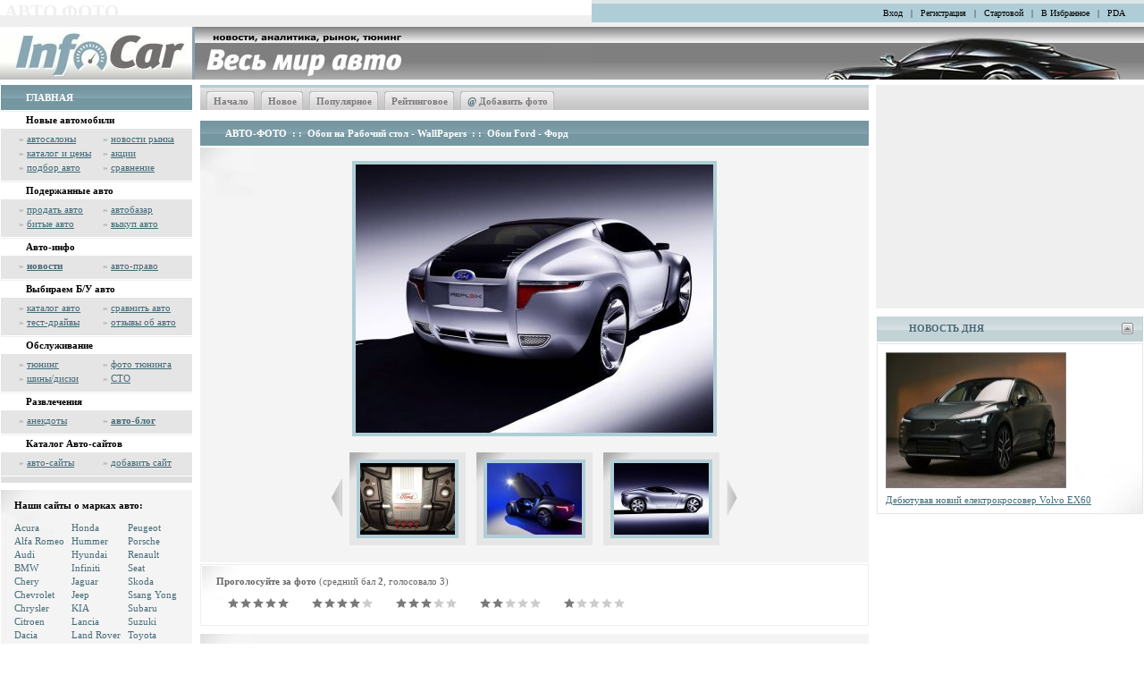

--- FILE ---
content_type: text/html; charset=windows-1251
request_url: http://www.infocar.com.ua/gallery/displayimage.php?album=30&pos=5
body_size: 6972
content:
<html>
<head>
<script>
  (function(i,s,o,g,r,a,m){i['GoogleAnalyticsObject']=r;i[r]=i[r]||function(){
  (i[r].q=i[r].q||[]).push(arguments)},i[r].l=1*new Date();a=s.createElement(o),
  m=s.getElementsByTagName(o)[0];a.async=1;a.src=g;m.parentNode.insertBefore(a,m)
  })(window,document,'script','https://www.google-analytics.com/analytics.js','ga');
  ga('create', 'UA-696667-18', 'auto');
  ga('send', 'pageview');
</script>
<meta http-equiv="Content-Type" content="text/html; charset=windows-1251" />
<title>Обои Ford - Форд // ford_walls_229.jpg. Авто-фото на InfoCar</title>
<meta name="description" content="" />
<meta http-equiv="description" content="" />
<meta name="keywords" content="" />
<meta http-equiv="keywords" content="" />
<META NAME="Robots" CONTENT="INDEX,FOLLOW" />
<META NAME="Document-state" CONTENT="Dynamic" />
<meta name="reply-to" content="10 days" />
<meta name="verify-v1" content="3UaYM+dbEVGwYMQ2CFa8Zzz5b7XiNkFYL2/hhD7WZbU=" />
<LINK href="//www.infocar.com.ua/css/style.css" type="text/css" rel="stylesheet" />
<LINK href="//www.infocar.com.ua/css/color1.css" type="text/css" rel="stylesheet" title="green"/>
<LINK href="//www.infocar.com.ua/css/color2.css" type="text/css" rel="alternate stylesheet" title="blue"/>
<LINK href="//www.infocar.com.ua/css/color3.css" type="text/css" rel="alternate stylesheet" title="pink"/>
<LINK href="//www.infocar.com.ua/css/color4.css" type="text/css" rel="alternate stylesheet" title="brown"/>
<script type="text/javascript" language="JavaScript" src="//www.infocar.com.ua/inc/java.js"></script>
<script type="text/javascript" language="JavaScript" src="//www.infocar.com.ua/inc/colors.js"></script>
<script type="text/javascript" language="JavaScript" src="//www.infocar.com.ua/inc/toggle.js"></script>
<script type="text/javascript" language="JavaScript" src="//www.infocar.com.ua/inc/login.js"></script>
<script type="text/javascript" language="JavaScript" src="//www.infocar.com.ua/inc/ajax.js"></script>
<script type="text/javascript" language="JavaScript" src="//www.infocar.com.ua/inc/update_jump_models.js"></script>
<script type="text/javascript" language="JavaScript" src="//www.infocar.com.ua/inc/comments.js"></script>   

<link rel="shortcut icon" href="/favicon.ico" />
<meta name='yandex-verification' content='5c0682c133073881' />
<meta name="google-site-verification" content="0FncMzfGEtcUxQYXuUMJIOXbQai0bE7_wi246KixbAU" />






<script async='async' src='https://www.googletagservices.com/tag/js/gpt.js'></script>
<script>
  var googletag = googletag || {};
  googletag.cmd = googletag.cmd || [];
</script>

<script type='text/javascript'>
	googletag.cmd.push(function() {
			if(document.getElementById('div-gpt-ad-1457943286414-0') || document.getElementById('vipbanner')){
				googletag.defineSlot('/118208757/infocar.ua_vip', [1000, 200], 'div-gpt-ad-1457943286414-0').addService(googletag.pubads());
			}
			googletag.defineSlot('/118208757/infocar.ua_premium', [[300, 250],[300, 600]], 'div-gpt-ad-1457943286414-1').addService(googletag.pubads());
			googletag.defineSlot('/118208757/infocar.ua_bottom', [1000, 250], 'div-gpt-ad-1457943286414-2').addService(googletag.pubads());
		googletag.pubads().enableSingleRequest();
		googletag.pubads().collapseEmptyDivs();
		googletag.enableServices();
	});
</script>
</head>
<body >
<div id="fotodiv" style="display:none; position:absolute; z-index:200;"></div>
<!--Подложка при открытии формы -->
<div class="FloatMask" style="display:none" id="FloatMaskLogin">&nbsp;</div>
<table width="100%" border="0" cellpadding="0" cellspacing="0">
  <tr>
    <td class="td1"><div class=td1div1><div class=td1div2><h1>АВТО ФОТО</h1></div></div></td>
    <td class="top_menu" nowrap="nowrap"><a href="https://www.infocar.ua/account/login.html">Вход</a> | <a href="https://www.infocar.ua/account/register.html">Регистрация</a> | <a title="Сделать стартовой" rel="nofollow" href="#" onClick="this.style.behavior='url(#default#homepage)';this.setHomePage('https://www.infocar.ua'); return false;">Стартовой</a> | <a title="Добавить сайт в Избранное" href="#" rel="nofollow" onClick="if(b.ie){window.external.AddFavorite(document.location.href,document.title);return false}else if(b.moz||b.ns6){alert('Нажмите Ctrl-D');return false;}else if(b.opera)return true;else return false;">В Избранное</a> | <a rel="nofollow" href="https://m.infocar.ua/" target="_blank">PDA</a></td>
  </tr>
  <tr>
    <td class="top_logo"><a href="https://www.infocar.ua/"><img src="//www.infocar.com.ua/images/transp.gif" alt="автомобильный портал" width="500" height="59" border="0" /></a></td>
    <td class="top_car" align="right" style="text-align:right"><img src="//www.infocar.com.ua/images/car.jpg" alt="авто" width="466" height="59" /></td>
  </tr>
  <!--<tr>
    <td class="top_banner" rowspan="2"></td>
	<td class="top_car2" style="text-align:right"><img src="//www.infocar.com.ua/images/car2.jpg" alt="автомобиль" width="466" height="63"></td>
  </tr>
  <tr><td style="padding:5px 5px 0px 2px"><table width="100%" border="0" cellspacing="0" cellpadding="0">
    <tr>
      <td nowrap class="colormenu">Выберите цвет сайта: <img onMouseOver="this.src='//www.infocar.com.ua/images/colors.gif'" onMouseOut="if(!b.moz)this.src='//www.infocar.com.ua/images/colors2.gif'" src="//www.infocar.com.ua/images/colors2.gif" width="120" height="24" border="0" align="absmiddle" usemap="#Map">
        <map name="Map">
<area shape="rect" coords="4,4,28,22" alt="Бирюза" title="Бирюза" href="javascript:setActiveStyleSheet('green')">
<area shape="rect" coords="33,4,57,22" alt="Бирюза" title="Розовый" href="javascript:setActiveStyleSheet('pink')">
<area shape="rect" coords="62,4,86,22" alt="Бирюза" title="Индиго" href="javascript:setActiveStyleSheet('blue')">
<area shape="rect" coords="91,4,115,22" alt="Бирюза" title="Коричневый" href="javascript:setActiveStyleSheet('brown')">
</map> </td>
    </tr>
  </table></td></tr>-->
  <tr>
    <td colspan="2" class="all_content" >
    <!-- /118208757/infocar-vip-1000x200 -->
<div id='div-gpt-ad-1457943286414-0' style="margin:0 auto; width:100%; max-width:1000px; text-align:center">
<script type='text/javascript'>
	googletag.cmd.push(function(){
		googletag.display('div-gpt-ad-1457943286414-0'); 
		
	});
</script>
</div>
	<table width="100%" border="0" cellspacing="0" cellpadding="0">
      <tr>
        <td valign="top">
		<!--Меню -->		
		<table width="216" border="0" cellpadding="0" cellspacing="1">
          <tr>
            <td class="hat1"><a href="https://www.infocar.ua">ГЛАВНАЯ</a> </td>
          </tr>
          <tr><td class=mnu_td>
<a href=https://www.infocar.ua
>Новые автомобили</a>
</td></tr>
<tr><td class=submnutd><table><tr>
<td class=mnu_td2 >&raquo;&nbsp;<a  href=https://www.infocar.ua/avtosalon.html
>автосалоны</a></td>
<td class=mnu_td2 >&raquo;&nbsp;<a  href=https://news.infocar.ua/avtorynok/
>новости рынка</a></td>
</tr>
<tr><td class=mnu_td2 >&raquo;&nbsp;<a  href=https://www.infocar.ua/new-cars/
>каталог и цены</a></td>
<td class=mnu_td2 >&raquo;&nbsp;<a  href=https://www.infocar.ua/akcii.html
>акции</a></td>
</tr>
<tr><td class=mnu_td2 >&raquo;&nbsp;<a  href=https://www.infocar.ua/podbor/
>подбор авто</a></td>
<td class=mnu_td2 >&raquo;&nbsp;<a  href=https://www.infocar.ua/compare/
>сравнение</a></td>
</tr>
</table></td></tr>
<tr><td class=mnu_td>
<a href=https://avtobazar.infocar.ua
>Подержанные авто</a>
</td></tr>
<tr><td class=submnutd><table><tr>
<td class=mnu_td2 >&raquo;&nbsp;<a  href=https://avtobazar.infocar.ua/add/
>продать авто</a></td>
<td class=mnu_td2 >&raquo;&nbsp;<a  href=https://avtobazar.infocar.ua
>автобазар</a></td>
</tr>
<tr><td class=mnu_td2 >&raquo;&nbsp;<a  href=http://crash.infocar.com.ua
>битые авто</a></td>
<td class=mnu_td2 >&raquo;&nbsp;<a  href=https://avtobazar.infocar.ua/avtovykup.html
>выкуп авто</a></td>
</tr>
</table></td></tr>
<tr><td class=mnu_td>
Авто-инфо
</td></tr>
<tr><td class=submnutd><table><tr>
<td class=mnu_td2 >&raquo;&nbsp;<a  href=https://news.infocar.ua
><b>новости</b></a></td>
<td class=mnu_td2 >&raquo;&nbsp;<a  href=http://www.infocar.com.ua/law_ukr/
>авто-право</a></td>
</tr>
</table></td></tr>
<tr><td class=mnu_td>
Выбираем Б/У авто
</td></tr>
<tr><td class=submnutd><table><tr>
<td class=mnu_td2 >&raquo;&nbsp;<a  href=http://www.infocar.com.ua/catalog/
>каталог авто</a></td>
<td class=mnu_td2 >&raquo;&nbsp;<a  href=https://www.infocar.ua/compare/
>сравнить авто</a></td>
</tr>
<tr><td class=mnu_td2 >&raquo;&nbsp;<a  href=https://www.infocar.ua/test-drive/
>тест-драйвы</a></td>
<td class=mnu_td2 >&raquo;&nbsp;<a  href=https://www.infocar.ua/reviews/
>отзывы об авто</a></td>
</tr>
</table></td></tr>
<tr><td class=mnu_td>
Обслуживание
</td></tr>
<tr><td class=submnutd><table><tr>
<td class=mnu_td2 >&raquo;&nbsp;<a  href=http://tuning.infocar.com.ua/
>тюнинг</a></td>
<td class=mnu_td2 >&raquo;&nbsp;<a  href=http://www.infocar.com.ua/gallery/
>фото тюнинга</a></td>
</tr>
<tr><td class=mnu_td2 >&raquo;&nbsp;<a  href=http://shina.com.ua
>шины/диски</a></td>
<td class=mnu_td2 >&raquo;&nbsp;<a  href=https://www.infocar.ua/sto.html
>СТО</a></td>
</tr>
</table></td></tr>
<tr><td class=mnu_td>
Развлечения
</td></tr>
<tr><td class=submnutd><table><tr>
<td class=mnu_td2 >&raquo;&nbsp;<a  href=http://www.infocar.com.ua/humor/
>анекдоты</a></td>
<td class=mnu_td2 >&raquo;&nbsp;<a  href=http://blog.infocar.com.ua/
><b>авто-блог</b></a></td>
</tr>
</table></td></tr>
<tr><td class=mnu_td>
<a href=http://www.infocar.com.ua/sites/
>Каталог Авто-сайтов</a>
</td></tr>
<tr><td class=submnutd><table><tr>
<td class=mnu_td2 >&raquo;&nbsp;<a  href=http://www.infocar.com.ua/sites/
>авто-сайты</a></td>
<td class=mnu_td2 >&raquo;&nbsp;<a  href=http://www.infocar.com.ua/sites/add.html
>добавить сайт</a></td>
</tr>
</table></td></tr>

		  <tr><td class="sub_line"><img src="//www.infocar.com.ua/images/transp.gif"></td></tr>
        </table>
		<!--АвтоПоиск -->
<!--<table width="216" border="0" class="margin2" cellspacing="1" cellpadding="0">
  <tr>
    <td class="bg6 border1" align="center" valign="middle"><img vspace="8" hspace="11"  src="https://i.infocar.ua/images/k_2.gif" id="b_ap" class="hide_show_button"  onClick="toggle('h_ap','b_ap','all')"><a href="http://www.avtopoisk.ua/" target="_blank"><img src="https://i.infocar.ua/images/ap_logo.gif" width="97" height="24" style="margin-left:25px;" border="0"align="middle"></a></td>
  </tr>
</table>
<div id="h_ap">
<table width="216" border="0" cellspacing="1" cellpadding="0">
  <tr>
    <td class="border1 bg1" style="border-top:0px; border-left:0px" id="autopoisk_ic">АвтоПоиск</td>
  </tr>
  <tr><td class="sub_line"><img src="https://i.infocar.ua/images/transp.gif"></td></tr>
</table>
<script>
document.write('<scr' + 'ipt type="text/javascript" language="JavaScript" src="http://www.infocar.com.ua/avtopoisk/models.js"></scr' + 'ipt>');
document.write('<sc' + 'ript type="text/javascript" language="JavaScript" src="http://www.infocar.com.ua/avtopoisk/form_ic.js"></scr' + 'ipt>');
</script>
</div>
<script language="javascript">check_toggle('h_ap','b_ap','all')</script>-->
<!--Сайты о марках авто слева -->
<table width="100%" border="0" cellspacing="1" class="margin2">
<tr>
<td class="bg7" style="padding:11px 15px 11px 15px">
<strong class=black>Наши сайты о марках авто:</strong><br /><br />
		  <table width="100%" border="0" cellspacing="0" cellpadding="0">
            <tr>
              <td style="line-height:15px;" valign="top"><a class=nounder href="http://acura.infocar.com.ua">Acura</a><br />
                <a class=nounder href="http://alfaromeo.infocar.com.ua">Alfa Romeo</a><br />
                <a class=nounder href="http://audi.infocar.com.ua">Audi</a><br />
                <a class=nounder href="http://bmw.infocar.com.ua">BMW</a><br />
                <a class=nounder href="http://chery.infocar.com.ua">Chery</a><br />
                <a class=nounder href="http://chevrolet.infocar.com.ua">Chevrolet</a><br />
                <a class=nounder href="http://chrysler.infocar.com.ua">Chrysler</a><br />
                <a class=nounder href="http://citroen.infocar.com.ua">Citroen</a><br />
                <a class=nounder href="http://dacia.infocar.com.ua">Dacia</a><br />
                <a class=nounder href="http://daewoo.infocar.com.ua">Daewoo</a><br />
                <a class=nounder href="http://dodge.infocar.com.ua">Dodge</a><br />
                <a class=nounder href="http://fiat.infocar.com.ua">Fiat</a><br />
                <a class=nounder href="http://ford.infocar.com.ua">Ford</a><br />
                <a class=nounder href="http://geely.infocar.com.ua">Geely</a><br />
                <a class=nounder href="http://greatwall.infocar.com.ua">Great Wall</a></td>
              <td valign="top" style="line-height:15px;padding:0px 8px 0px 8px"><a class=nounder href="http://honda.infocar.com.ua">Honda</a><br />
                <a class=nounder href="http://hummer.infocar.com.ua">Hummer</a><br />
                <a class=nounder href="http://hyundai.infocar.com.ua">Hyundai</a><br />
                <a class=nounder href="http://infiniti.infocar.com.ua">Infiniti</a><br />
                <a class=nounder href="http://jaguar.infocar.com.ua">Jaguar</a><br />
                <a class=nounder href="http://jeep.infocar.com.ua">Jeep</a><br />
                <a class=nounder href="http://kia.infocar.com.ua">KIA</a><br />
                <a class=nounder href="http://lancia.infocar.com.ua">Lancia</a><br />
                <a class=nounder href="http://landrover.infocar.com.ua">Land Rover</a><br />
                <a class=nounder href="http://lexus.infocar.com.ua">Lexus</a><br />
                <a class=nounder href="http://mazda.infocar.com.ua">Mazda</a><br />
                <a class=nounder href="http://mercedes.infocar.com.ua">Mercedes</a><br />
                <a class=nounder href="http://mitsubishi.infocar.com.ua">Mitsubishi</a><br />
                <a class=nounder href="http://nissan.infocar.com.ua">Nissan</a><br />
                <a class=nounder href="http://opel.infocar.com.ua">Opel</a></td>
              <td valign="top" style="line-height:15px;"><a class=nounder href="http://peugeot.infocar.com.ua">Peugeot</a><br />
                <a class=nounder href="http://porsche.infocar.com.ua">Porsche</a><br />
                <a class=nounder href="http://renault.infocar.com.ua">Renault</a><br />
                <a class=nounder href="http://seat.infocar.com.ua">Seat</a><br />
                <a class=nounder href="http://skoda.infocar.com.ua">Skoda</a><br />
                <a class=nounder href="http://ssangyong.infocar.com.ua">Ssang Yong</a><br />
                <a class=nounder href="http://subaru.infocar.com.ua">Subaru</a><br />
                <a class=nounder href="http://suzuki.infocar.com.ua">Suzuki</a><br />
                <a class=nounder href="http://toyota.infocar.com.ua">Toyota</a><br />
                <a class=nounder href="http://volkswagen.infocar.com.ua">Volkswagen</a><br />
                <a class=nounder href="http://volvo.infocar.com.ua">Volvo</a><br />
                <a class=nounder href="http://vaz.infocar.com.ua">ВАЗ</a><br />
                <a class=nounder href="http://gaz.infocar.com.ua">ГАЗ</a><br />
                <a class=nounder href="http://zaz.infocar.com.ua">ЗАЗ</a><br />
                <a class=nounder href="http://uaz.infocar.com.ua">УАЗ</a></td>
         
            </tr>
          </table>
		  </td>
            </tr>
          </table>
		</td>
        <td width="100%" class="content_col">
        
        
        
        <table border="0" width="100%" cellpadding="0" cellspacing="1"><tr><td>
<table class="submenu" border="0" cellpadding="0" cellspacing="0">
  <tr>
  
	<td width="7" background="//www.infocar.com.ua/images/sub_bg.jpg"><img src="//www.infocar.com.ua/images/sub_bg.jpg" width="7" height="25" /></td>
    <td width="7"><img src="//www.infocar.com.ua/images/sub4.jpg" width="8" height="25" /></td>
    <td class="notsel"><a href="/gallery/">Начало</a></td>
    <td width="7"><img src="//www.infocar.com.ua/images/sub6.jpg" width="7" height="25" /></td>
  
	<td width="7" background="//www.infocar.com.ua/images/sub_bg.jpg"><img src="//www.infocar.com.ua/images/sub_bg.jpg" width="7" height="25" /></td>
    <td width="7"><img src="//www.infocar.com.ua/images/sub4.jpg" width="8" height="25" /></td>
    <td class="notsel"><a href="index.php?album=30&sort=1">Новое</a></td>
    <td width="7"><img src="//www.infocar.com.ua/images/sub6.jpg" width="7" height="25" /></td>
  
	<td width="7" background="//www.infocar.com.ua/images/sub_bg.jpg"><img src="//www.infocar.com.ua/images/sub_bg.jpg" width="7" height="25" /></td>
    <td width="7"><img src="//www.infocar.com.ua/images/sub4.jpg" width="8" height="25" /></td>
    <td class="notsel"><a href="index.php?album=30&sort=2">Популярное</a></td>
    <td width="7"><img src="//www.infocar.com.ua/images/sub6.jpg" width="7" height="25" /></td>
  
	<td width="7" background="//www.infocar.com.ua/images/sub_bg.jpg"><img src="//www.infocar.com.ua/images/sub_bg.jpg" width="7" height="25" /></td>
    <td width="7"><img src="//www.infocar.com.ua/images/sub4.jpg" width="8" height="25" /></td>
    <td class="notsel"><a href="index.php?album=30&sort=3">Рейтинговое</a></td>
    <td width="7"><img src="//www.infocar.com.ua/images/sub6.jpg" width="7" height="25" /></td>
  
	<td width="7" background="//www.infocar.com.ua/images/sub_bg.jpg"><img src="//www.infocar.com.ua/images/sub_bg.jpg" width="7" height="25" /></td>
    <td width="7"><img src="//www.infocar.com.ua/images/sub4.jpg" width="8" height="25" /></td>
    <td class="notsel"><a href="add_foto.html"><span class=colordif>@</span> Добавить фото</a></td>
    <td width="7"><img src="//www.infocar.com.ua/images/sub6.jpg" width="7" height="25" /></td>
  
	<td width="100%" background="//www.infocar.com.ua/images/sub_bg.jpg"><img src="//www.infocar.com.ua/images/sub_bg.jpg" width="7" height="25" /></td>
  </tr>
</table>
</td></tr></table>
<table class="" width="100%" border="0" cellspacing="1" cellpadding="0">
          <tr>
            <td width="100%" colspan="3" align="left" class="hat1"><a href=/gallery/>АВТО-ФОТО</a>  &nbsp;: :&nbsp; <a href=index.php?cat=3>Обои на Рабочий стол - WallPapers</a> &nbsp;: :&nbsp; 
			<a href=thumbnails.php?album=30>Обои Ford - Форд</a></td>
          </tr>
		  </table><table width="100%" border="0" cellspacing="1" cellpadding="4" align="center" class="">
<tr>
<td class="bg7" style="padding:15px 15px 13px 15px"><center><a href=/cpg_mir/view.php?foto=1513&gal=1 onclick="open_wind('/cpg_mir/view.php?foto=1513&gal=1',1024,768,'fotoview1513'); return false;"><img alt=" ford_walls_229.jpg - 1024x768" class=border3 src="http://www.infocar.com.ua/gallery/albums/wallpapers/ford/normal_ford_walls_229.jpg" width=400 height=300></a></center><br /><table align=center cellspacing=0 cellpadding=4><tr><td class=gal_lefttar><a href=displayimage.php?&pos=-1511><img src=//www.infocar.com.ua/images/ar_left.jpg border=0 alt=Назад></a></td><td><table class=pictable><tr><td><a href=displayimage.php?&pos=-1511><img alt="Обои Ford - Форд" onmouseover="this.style.borderColor='#999999'" onmouseout="this.style.borderColor=''" src=http://www.infocar.com.ua/gallery/albums/wallpapers/ford/thumb_ford_walls_226.jpg  class=border3  width=106 height=80></a></a></td></tr></table></td><td><table class=pictable><tr><td><a href=displayimage.php?&pos=-1512><img alt="Обои Ford - Форд" onmouseover="this.style.borderColor='#999999'" onmouseout="this.style.borderColor=''" src=http://www.infocar.com.ua/gallery/albums/wallpapers/ford/thumb_ford_walls_228.jpg  class=border3  width=106 height=80></a></a></td></tr></table></td><td><table class=pictable><tr><td><a href=displayimage.php?&pos=-1514><img alt="Обои Ford - Форд" onmouseover="this.style.borderColor='#999999'" onmouseout="this.style.borderColor=''" src=http://www.infocar.com.ua/gallery/albums/wallpapers/ford/thumb_ford_walls_232.jpg  class=border3  width=106 height=80></a></a></td></tr></table></td><td class=gal_rightar><a href=displayimage.php?&pos=-1514><img src=//www.infocar.com.ua/images/ar_right.jpg border=0 alt=Вперед></a></td></tr></table></td>
</tr>
</table>
<table width="100%" border="0" cellspacing="1" cellpadding="0" >
		  <tr><td>
        <table class="content" border="0" cellspacing="1" cellpadding="0">
          <tr>
            <td class="content bg4" colspan="2"><script>
//Функция голоса
function rate_it(mark){
	var url='/cpg_mir/rating.php?mark='+mark+'&table=infocar_2.gal_pictures&id=1513&r='+Math.round((Math.random()*10000000));
	var recieve=serverGetRequest(url);
	if(!recieve){
		 show_error('К сожалению, Ваш бразуер не поддерживает технологию Ajax. Рекомендуем обновить версию','rating_error')
	}else if(recieve=='1'){ 
		 show_error('Спасибо, Ваша оценка учтена. Она поможет другим сделать правильный выбор!','rating_good')
		 show_error('','rating_error')
	}else if(recieve=='2'){ 
		show_error('Извините, но Вы уже оценивали этот обьект','rating_error')
		show_error('','rating_good')
	}else{
		show_error(recieve,'rating_error')
		show_error('','rating_good')
	}
}
</script>
<strong id="rating">Проголосуйте за фото</strong> (средний бал <strong>2</strong>, голосовало 3)
<table  border="0" cellspacing="0" cellpadding="0">
  <tr>
    <td class="rate_mark"><a href="javascript:rate_it(5)"><img alt="5 баллов" src="//www.infocar.com.ua/images/rate_5.gif" border="0"></a></td>
    <td class="rate_mark"><a href="javascript:rate_it(4)"><img alt="4 балла" src="//www.infocar.com.ua/images/rate_4.gif" border="0"></a></td>
    <td class="rate_mark"><a href="javascript:rate_it(3)"><img alt="3 балла" src="//www.infocar.com.ua/images/rate_3.gif" border="0"></a></td>
    <td class="rate_mark"><a href="javascript:rate_it(2)"><img alt="2 балла" src="//www.infocar.com.ua/images/rate_2.gif" border="0"></a></td>
    <td class="rate_mark"><a href="javascript:rate_it(1)"><img alt="1 балл" src="//www.infocar.com.ua/images/rate_1.gif" border="0"></a></td>
  </tr>
  </table><table  border="0" cellspacing="0" cellpadding="0" width=50% class="err2_table">
<tr><td colspan="5" id=rating_error width=100%></td></tr>
<tr><td colspan="5" id=rating_good width=100%></td></tr>
</table></td>
          </tr>
        </table>
		</td></tr></table>			
			<table class="com_table" style="margin-top:7px;" width="50%" cellspacing="1" border="0"><tr><td><div class="comments_title">КОМЕНТАРИИ ПОЛЬЗОВАТЕЛЕЙ</div><br /><span id=comments>Коментариев пока никто не оставил. Станьте первым!</span></td></tr></table>
			<table class="err_table" style="margin-top:7px;" width="50%" cellspacing="1" border="0"><tr><td id=comment_error></td></tr></table>
<table class="comments_form" cellpadding="8" cellspacing="0"><tr><td>
<form id="comment_form" name="comment_form" onsubmit="return false;add_comment();">
			<table width=100% id=comment_table>
			<tr><td width="30"><strong>Имя*:</strong></td>
			<td width="50%"><input style="width:100%" class=inp type=text maxlength=20 name=com_name  id=com_name value="">
			<input type=hidden name=com_mat id=com_mat value="1513">
			<input type=hidden name=com_type id=com_type value="gallery">
			</td>
			<td nowrap=nowrap>
			<strong> &nbsp; E-mail:</strong>
			</td><td width=50% nowrap="nowrap">
			<input class=inp name=com_email style="width:100%"  id=com_email maxlength=40 type=text value=""></td><td>(<strike>СПАМ</strike>)</td>
			</tr>
			
			<tr><td width="30"><strong>Тема:</strong> </td><td colspan=1><input maxlength=100 style="width:100%" class=inp name=com_topic id=com_topic type=text value=""></td><td align=right><span style="display:none" id=chbox><input id="com_cat" type=checkbox value="" name="com_cat"></span></td><td nowrap="nowrap"><strong style="display:none" id=answer_text1>ответить на коментарий №<span id=answer_text2></span></strong></td></tr>
			<tr><td colspan=4><strong>Ваш коментарий*</strong> (осталось символов: <strong><span id=counter>3000</span></strong>)</td></tr>
			<tr>
			<td colspan=5>
			<textarea rows=2 style="width:100%" class=inp name=com_text id=com_text
			onchange="maxlength(this,'counter',3000)"
			onclick="maxlength(this,'counter',3000); " onfocus="this.style.height='100px'"
			onkeypress="maxlength(this,'counter',3000)"
			onkeydown="maxlength(this,'counter',3000)"
			onkeyup="maxlength(this,'counter',3000)"></textarea>
			</td>
			</tr>
			<tr><td colspan="2" nowrap="nowrap"><strong>Повторите код*:</strong> <img align="absmiddle" src="/include/code.php?time=1769212258&bg=220-220-220" width=61 height="18" border="0" id="com_img" name="com_img"> <input name=com_time id=com_time type=hidden value="1769212258"><input maxlength=4 style="text-align:center; font-size:12px; width:40px" class=inp name=com_code id=com_code type=text value=""><script>var nowtime=new Date();document.getElementById('com_img').src='/include/code.php?time='+nowtime.getTime()+'&bg=220-220-220';document.getElementById('com_time').value=nowtime.getTime();</script></td><td colspan=2>&nbsp;&nbsp; <input onclick=add_comment() type="submit" class="button" value="Отправить"></td></tr>
			</table>
			</form>
</td></tr></table></td>
        <td valign="top">
        <div style="background-color:#EFEFEF; width:300px; min-height:250px; margin:1px 0 8px 0;">
			<!-- /118208757/infocar-premium-300x250 -->
<div id='div-gpt-ad-1457943286414-1' style='min-height:250px; width:300px;'>
<script type='text/javascript'>
googletag.cmd.push(function() { googletag.display('div-gpt-ad-1457943286414-1'); });
</script>
</div>
      	</div>
		<!--Новости -->
		<table class="header margin2" width="100%" border="0" cellspacing="1" cellpadding="0" onClick="toggle('h_r_nofday','b_r_nofday')">
          <tr>
            <td class="hat2"><img src="//www.infocar.com.ua/images/k_2.gif" id="b_r_nofday" class="hide_show_button">НОВОСТЬ ДНЯ</td>
          </tr>
		  </table>
		 <div id="h_r_nofday">
		<table width="100%" border="0" cellpadding="0" cellspacing=1 class="margin8">
          <tr>
            <td class="bg1 border1" style="padding:9px">
				<a href="http://news.infocar.com.ua/debyutuvav_novyy_elektrokrosover_volvo_ex60_185849.html">
				<img src="https://i.infocar.ua/i/7/185849/200x132.jpg" alt="Дебютував новий електрокросовер Volvo EX60" width="200" height="150" class="border2" style="margin-bottom:7px"></a><br />

				<a href="http://news.infocar.com.ua/debyutuvav_novyy_elektrokrosover_volvo_ex60_185849.html">Дебютував новий електрокросовер Volvo EX60</a>
				</td>
              </tr>
        </table>
		</div>
		<script language="javascript">check_toggle('h_r_nofday','b_r_nofday')</script></td>
      </tr>
    </table>
	<!--Контент -->	
    <div style="height:15px; overflow:hidden; clear:left;"></div>
                <div style="text-align:center; margin:0 0 7px 0; clear:both; background:#EFEFEF">
                    <!-- /118208757/infocar-vip-1000x200-bottom -->
                    <div id='div-gpt-ad-1457943286414-2'>
                        <script type='text/javascript'>
                            googletag.cmd.push(function() { googletag.display('div-gpt-ad-1457943286414-2'); });
                        </script>
                    </div>
                </div>
                
                
  </td></tr>
  <tr>
    <td class="td2" colspan="2"><img src="//www.infocar.com.ua/images/b_line.gif" width="28" height="18" /></td>
  </tr>
  <tr>
    <td class="bot_menu" colspan="2">
	<table cellpadding="0" cellspacing="0" width="100%">
	<tr><td>
	
	</td>
	<td align="left" width="100%">
	</td>
	
	<td align="right" nowrap>
		<a href="https://www.infocar.ua/page_30.html" rel="nofollow">Размещение информации</a>| <a href="http://www.infocar.com.ua/informer/" rel="nofollow">Информеры</a>  | <a href="https://m.infocar.ua" rel="nofollow">PDA-версия</a> |<a href="https://www.infocar.ua/rss/" rel="nofollow"><img src="//www.infocar.com.ua/images/xml.gif" width="25" height="11" border="0" align="absmiddle"></a> |

</td>
	</tr>
	</table></td>
</tr></table>

</body>
</html>

--- FILE ---
content_type: text/html; charset=utf-8
request_url: https://www.google.com/recaptcha/api2/aframe
body_size: 267
content:
<!DOCTYPE HTML><html><head><meta http-equiv="content-type" content="text/html; charset=UTF-8"></head><body><script nonce="FmGKUsG-Ck1KMi-J1FFPEA">/** Anti-fraud and anti-abuse applications only. See google.com/recaptcha */ try{var clients={'sodar':'https://pagead2.googlesyndication.com/pagead/sodar?'};window.addEventListener("message",function(a){try{if(a.source===window.parent){var b=JSON.parse(a.data);var c=clients[b['id']];if(c){var d=document.createElement('img');d.src=c+b['params']+'&rc='+(localStorage.getItem("rc::a")?sessionStorage.getItem("rc::b"):"");window.document.body.appendChild(d);sessionStorage.setItem("rc::e",parseInt(sessionStorage.getItem("rc::e")||0)+1);localStorage.setItem("rc::h",'1769212262352');}}}catch(b){}});window.parent.postMessage("_grecaptcha_ready", "*");}catch(b){}</script></body></html>

--- FILE ---
content_type: text/css
request_url: http://www.infocar.com.ua/css/color1.css
body_size: 515
content:
/* CSS Document */
.top_menu{
border-top:4px solid #DBE5E7;
background-color:#AFCDD7;
}
.colormenu{
background-color:#AFCDD7;
}
.alert td{
border:3px solid #AFCDD7;
}
table.submenu{
border-top-color:#AFCDD7;
}
a img.border3{
border-color:#AFCDD7;
}
.top_logo{
background-image:url(/images/c1_logo.jpg);
background-position:left;
}
.bot_menu{
border-bottom:7px solid #ADCED3;
}
.hat1{
background-image:url(/images/col1_bg1.jpg);
background-color:#7597A3;
border-left:1px solid #7597A3;
border-right:1px solid #7597A3;
color:#FFFFFF;
}
.hat5{
background-image:url(/images/col1_bg1.jpg);
background-color:#7597A3;
border-left:1px solid #7597A3;
border-right:1px solid #7597A3;
color:#FFFFFF;
}
.bg5{
background-color:#7597A3;
}
.FloatLoginForm th{
background-color:#7597A3;
}
.mnu_td a:hover{
color:#496976;
}
.hat2{
background-image:url(/images/col1_bg4.jpg);
background-color:#C1D3D7;
color:#496976;
border-left:1px solid #C1D3D7;
border-right:1px solid #C1D3D7;
}
.hat2 a{
color:#496976;
}
a{
color:#446C78;
}
.colordif{
color:#446C78;
}
.bg2{
background-color:#D8E6E7;
}
.news_lenta_td{
border-top:3px solid #D3E7EE;
}
.hat4{
color:#C4E4F3;
}
.hat4 a{
color:#C4E4F3;
}
.td_price{
background-color:#D1E9ED;
color:#3C6D7E;
}
.arts_lenta_text_td{
background-image:url(/images/td_bg3.jpg);
}
.bg6{
background-image:url(/images/td_bg3.jpg);
}
.color_table{
background-color:#AFCDD7;
}
table.err_table{
background-image:url(/images/err_bg1.gif);
}
table.err2_table{
background-image:url(/images/err2_bg1.gif);
}
.errspan{
background-image:url(/images/err2_bg1.gif);
}
.colormenu{
background-image:url(/images/cbg1.jpg);

}
h1.col{
color:#446C78;
}
table.sn{
border-top-color:#AFCDD7;
}
.borderdif{
border-color:#AFCDD7;
}

--- FILE ---
content_type: text/css
request_url: http://www.infocar.com.ua/css/color3.css
body_size: 509
content:
/* CSS Document */
.top_menu{
border-top:4px solid #FCD3DB;
background-color:#E1B4BB;
}
.colormenu{
background-color:#E1B4BB;
}
.alert td{
border:3px solid #E1B4BB;
}
table.submenu{
border-top-color:#E1B4BB;
}
.border3{
border-color:#E1B4BB;
}
.color_table{
background-color:#E1B4BB;
}
.top_logo{
background-image:url(/images/c3_logo.jpg);
}
.bot_menu{
border-bottom:7px solid #C48A98;
}
.hat1{
background-image:url(/images/col3_bg1.jpg);
background-color:#9B3449;
border-left:1px solid #9B3449;
border-right:1px solid #9B3449;
color:#FFFFFF;
}
.bg5{
background-color:#9B3449;
}
.hat5{
background-image:url(/images/col3_bg1.jpg);
background-color:#9B3449;
border-left:1px solid #9B3449;
border-right:1px solid #9B3449;
color:#FFFFFF;
}
.FloatLoginForm th{
background-color:#9B3449;
}
.mnu_td a:hover{
color:#E3405F;
}
.hat2{
background-image:url(/images/col3_bg4.jpg);
background-color:#D597A2;
color:#A1203F;
border-left:1px solid #D597A2;
border-right:1px solid #D597A2;
}
.hat2 a{
color:#A1203F;
}
a{
color:#9D3349;
}
.colordif{
color:#9D3349;
}
.bg2{
background-color:#F3E7E7;
}
.news_lenta_td{
border-top:3px solid #F3D6DB;
}
.hat4{
color:#F9D4DB;
}
.hat4 a{
color:#F9D4DB;
}
.td_price{
background-color:#F6D3D9;
border:1px solid #BB909A;
color:#E3446D;
}
.arts_lenta_text_td{
background-image:url(/images/co3_td_bg3.jpg);
}
.bg6{
background-image:url(/images/co3_td_bg3.jpg);
}
table.err_table{
background-image:url(/images/err_bg3.gif);
}
table.err2_table{
background-image:url(/images/err2_bg3.gif);
}
.errspan{
background-image:url(/images/err2_bg3.gif);
}
.colormenu{
background-image:url(/images/cbg3.jpg);

}
h1.col{
color:#9D3349;}
table.sn{
border-top-color:#E1B4BB;
}
.borderdif{
border-color:#E1B4BB;
}

--- FILE ---
content_type: text/css
request_url: http://www.infocar.com.ua/css/color4.css
body_size: 512
content:
/* CSS Document */
.top_menu{
border-top:4px solid #FED5CF;
background-color:#D89F94;
}
.colormenu{
background-color:#D89F94;
}
.alert td{
border:3px solid #D89F94;
}
table.submenu{
border-top-color:#D89F94;
}
.border3{
border-color:#D89F94;
}
.color_table{
background-color:#D89F94;
}
.top_logo{
background-image:url(/images/c4_logo.jpg);
}
.bot_menu{
border-bottom:7px solid #E2B8AC;
}
.hat1{
background-image:url(/images/col4_bg1.jpg);
background-color:#B04A31;
border-left:1px solid #B04A31;
border-right:1px solid #B04A31;
color:#FFFFFF;
}
.bg5{
background-color:#B04A31;
}
.hat5{
background-image:url(/images/col4_bg1.jpg);
background-color:#B04A31;
border-left:1px solid #B04A31;
border-right:1px solid #B04A31;
color:#FFFFFF;
}
.FloatLoginForm th{
background-color:#B04A31;
}
.mnu_td a:hover{
color:#ED5F41;
}
.hat2{
background-image:url(/images/col4_bg4.jpg);
background-color:#EBADA0;
color:#B34433;
border-left:1px solid #EBADA0;
border-right:1px solid #EBADA0;
}
.hat2 a{
color:#B34433;
}
a{
color:#AD3F30;
}
.colordif{
color:#AD3F30;
}
.bg2{
background-color:#F1DCD7;
}
.news_lenta_td{
border-top:3px solid #F3DAD5;
}
.hat4{
color:#F3D2C1;
}
.hat4 a{
color:#F3D2C1;
}
.td_price{
background-color:#F5CDC5;
border:1px solid #D9AA9A;
color:#AE4B2E;
}
.arts_lenta_text_td{
background-image:url(/images/co4_td_bg3.jpg);
}
.bg6{
background-image:url(/images/co4_td_bg3.jpg);
}
table.err_table{
background-image:url(/images/err_bg4.gif);
}
table.err2_table{
background-image:url(/images/err2_bg4.gif);
}
.errspan{
background-image:url(/images/err2_bg4.gif)
}
.colormenu{
background-image:url(/images/cbg4.jpg);

}
h1.col{
color:#AD3F30;}
table.sn{
border-top-color:#D89F94;
}
.borderdif{
border-color:#D89F94;
}

--- FILE ---
content_type: application/javascript; charset=utf-8
request_url: https://fundingchoicesmessages.google.com/f/AGSKWxXYjGHnyQgo4WlMTBJzycYUIBzdsGmoUh1iAUN7kDCmR1AxD4XvxgMGck_ITE_yG1ofe7hN3hy4SLpXRA7OVNLwkYEVJPxrrdTDNc2jxI788yjAT-VPJUPN6g8tA46SSBkj-h7A1H530fplOVySX2qSUnWtMH2-pzkYSaIaQ_l5r39rq0byJPkWs0kp/__adwriter.takeover_banner_/750-100./adsmedia_/lazy-ads.
body_size: -1289
content:
window['d7896741-8f1d-4634-8396-b095da387911'] = true;

--- FILE ---
content_type: application/javascript
request_url: http://www.infocar.com.ua/inc/login.js
body_size: 2338
content:
function showloginform(act){
	var l = document.getElementById('loginForm');
	var m = document.getElementById('FloatMaskLogin');
	l.css = l ? l.style : null;
	if (!l){
		return true;
	}
	var lW = 300;
	var sW = (!b.ie) ? self.innerWidth : self.document.body.offsetWidth;
	l.style.width = lW + px;
	l.style.left = (sW - lW)/2 + px;
	l.style.top = document.body.scrollTop +200;
	if (act) {
		l.style.display = 'none';
		m.style.display = 'none';
		
		toggleDisplay('SELECT', 'visible');
		toggleDisplay('OBJECT', 'visible');
		toggleDisplay('EMBED', 'visible');
		toggleDisplay('IFRAME', 'visible');
	} else {
		
		if(b.ns6 && !b.opera){
			return true;
		}
		
		toggleDisplay('SELECT', 'hidden');
		toggleDisplay('OBJECT', 'hidden');
		toggleDisplay('EMBED', 'hidden');
		toggleDisplay('IFRAME', 'hidden');
		

		m.style.display = 'block';
		if (b.opera)
			m.style.background = 'none';
		var bHeight = document.body.offsetHeight;
		m.style.height = bHeight + 'px';
		l.style.display = 'block';
	}
	return false;
}
function fastcheck(){
	var email=document.getElementById('login_email').value;
	var pass=document.getElementById('login_pass').value;
	if(email=='' || pass==''){
		show_error('Введите e-mail и пароль','login_error');
		return false;
	}else if(!validemail(email)){
		
		show_error('Неверно введен e-mail','login_error');
		return false;
	}else{	
		var url='/include/flogin.php?email='+encodeURIComponent(email)+'&pass='+encodeURIComponent(pass)+'&r='+Math.round((Math.random()*10000000));
		var answer=serverGetRequest(url);
		if(answer){
			show_error(answer,'login_error');
			return false;
		}else{
			show_error('','login_error');
			return true;	
		}
	}
}
function fastcheck2(){
	var email=document.getElementById('login_email2').value;
	var pass=document.getElementById('login_pass2').value;
	if(email=='' || pass==''){
		show_error('Введите e-mail и пароль','login_error2');
		return false;
	}else if(!validemail(email)){
		show_error('Неверно введен e-mail','login_error2');
		return false;
	}else{	
		var url='/include/flogin.php?email='+encodeURIComponent(email)+'&pass='+encodeURIComponent(pass)+'&r='+Math.round((Math.random()*10000000));
		var answer=serverGetRequest(url);
		if(answer){
				show_error(answer,'login_error2');
				return false;
		}else{
			show_error('','login_error2');
			return true;	
		}
	}
}

--- FILE ---
content_type: text/plain
request_url: https://www.google-analytics.com/j/collect?v=1&_v=j102&a=2075225412&t=pageview&_s=1&dl=http%3A%2F%2Fwww.infocar.com.ua%2Fgallery%2Fdisplayimage.php%3Falbum%3D30%26pos%3D5&ul=en-us%40posix&dt=%D0%9E%D0%B1%D0%BE%D0%B8%20Ford%20-%20%D0%A4%D0%BE%D1%80%D0%B4%20%2F%2F%20ford_walls_229.jpg.%20%D0%90%D0%B2%D1%82%D0%BE-%D1%84%D0%BE%D1%82%D0%BE%20%D0%BD%D0%B0%20InfoCar&sr=1280x720&vp=1280x720&_u=IEBAAEABAAAAACAAI~&jid=1186210691&gjid=1886249114&cid=729625410.1769212260&tid=UA-696667-18&_gid=1925170342.1769212260&_r=1&_slc=1&z=857213294
body_size: -450
content:
2,cG-NX87F0VM7L

--- FILE ---
content_type: application/javascript
request_url: http://www.infocar.com.ua/inc/colors.js
body_size: 795
content:
//Табличка цветов
function show_colortable(act){
	var color_table=document.getElementById('color_table');
	if(color_table){
		if(act){
			color_table.style.display='block';	
		}else{
			color_table.style.display='none';	
		}
	}else{
		return false;	
	}
}
//Активировать цвет
function setActiveStyleSheet(title) {
   var i, a, main;
   for(i=0; (a = document.getElementsByTagName("link")[i]); i++) {
     if(a.getAttribute("rel").indexOf("style") != -1
        && a.getAttribute("title")) {
       a.disabled = true;
       if(a.getAttribute("title") == title) a.disabled = false;
     }
   }
   createCookie("style", title, 365, "all");
}

//Чтения инфы из куки
function set_user_sheet() {
  var cookie = readCookie("style");
  if(cookie){
  	setActiveStyleSheet(cookie);
  }
}
set_user_sheet();

--- FILE ---
content_type: application/javascript
request_url: http://www.infocar.com.ua/inc/ajax.js
body_size: 2344
content:
function createRequestObject() {
	var xmlhttpindex = null;
	if (window.XMLHttpRequest) {
		xmlhttpindex = new XMLHttpRequest();
	}else if (window.ActiveXObject) {// ??? IE: 
		xmlhttpindex = new ActiveXObject("Microsoft.XMLHTTP");
	}else{
		xmlhttpindex = null;
	}
	return xmlhttpindex;
}
var answer='';
function serverGetRequest(url) {
    var request = createRequestObject();
    if(!request) return false;
	request.open("GET",url,false);
	request.send(null);
	answer=request.responseText;
    return answer;	
}

function serverGetRequest2(url,func) {
    request = createRequestObject();
    if(!request) return false;
	request.onreadystatechange = func;
	request.open("GET", url, true);
	request.send(null);
    return true;	
}

function news_list(place,n,issue,order){
	if(n<1){
		return 1;
	}else if(n>10){
		return 10;	
	}
	var url='/include/news_list.php?n=' + n + '&issue=' + issue + '&order=' + order + '&r=' + Math.round((Math.random()*10000000));
	var recieve=serverGetRequest(url);
	if(!recieve){
		 alert('К сожалению, Ваш бразуер не поддерживает технологию Ajax. Рекомендуем обновить версию');
	}else if(recieve=='1'){ 
		 alert('Ошибка');
	}else{ 
		var news_place=document.getElementById(place);
		if(news_place){
			recieve='<table width="100%" border="0" cellpadding="0" cellspacing=1>'+recieve+'</table>';
			news_place.innerHTML=recieve;
		}
		return n;
	}
}
//Функция переключения страниц категорий
function cpg_cat_page(page,cat,gal){
	if(page<1 || gal<1){
		return true;
	}
	var place=document.getElementById('category_block'+cat);
	if(place){
		var now = new Date();                     
		var cng = now.getTime(); 
		var url='/cpg_mir/cpg_mir.php?cat='+cat+'&page=' + page + '&gal='+gal + '&r=' + Math.floor(cng/3600000);
		var recieve=serverGetRequest(url);
		if(!recieve){
			return true;
		}else{ 
			place.innerHTML=recieve;
		}
	}else{
		return true;	
	}
	return false;
}
//Обновления сравнения
function update_compare(cars){
	this.place=document.getElementById('compare_place');
	if(this.place){
		now = new Date();                    
		cng = now.getTime(); 
		url='/include/compare_table.php?cars='+cars;
		var recieve=serverGetRequest(url);
		if(!recieve){
			//return true;
		}else{ 
			place.innerHTML=recieve;
			for(n in showgroup){
				if(showgroup[n]==1){
					show_hide_rows(n,'');
				}
			}	
		}
	}
}